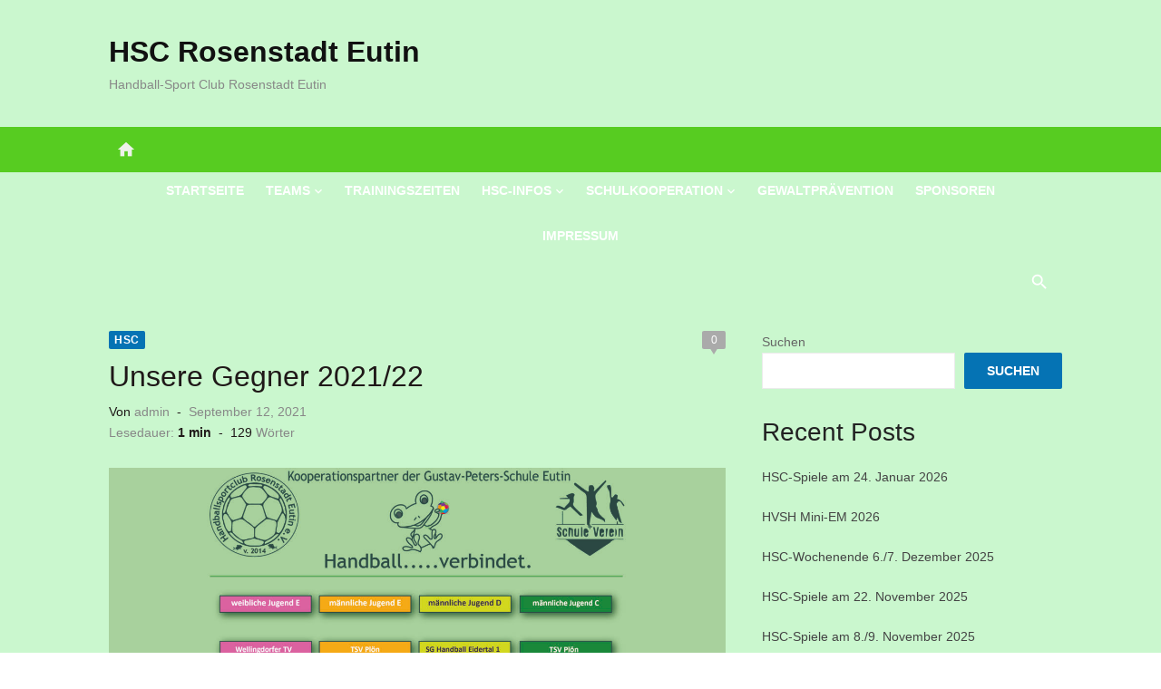

--- FILE ---
content_type: text/html; charset=UTF-8
request_url: https://handball-eutin.de/1/unsere-gegner-2021-22/
body_size: 69002
content:
<!DOCTYPE html>
<html lang="de">
<head>
	<meta charset="UTF-8">
	<meta name="viewport" content="width=device-width, initial-scale=1">
	<link rel="profile" href="http://gmpg.org/xfn/11">
		<link rel="pingback" href="https://handball-eutin.de/xmlrpc.php">
		<title>Unsere Gegner 2021/22 &#8211; HSC Rosenstadt Eutin</title>
<meta name='robots' content='max-image-preview:large' />
<link rel='dns-prefetch' href='//stats.wp.com' />
<link rel="alternate" type="application/rss+xml" title="HSC Rosenstadt Eutin &raquo; Feed" href="https://handball-eutin.de/feed/" />
<link rel="alternate" type="application/rss+xml" title="HSC Rosenstadt Eutin &raquo; Kommentar-Feed" href="https://handball-eutin.de/comments/feed/" />
<link rel="alternate" type="application/rss+xml" title="HSC Rosenstadt Eutin &raquo; Kommentar-Feed zu Unsere Gegner 2021/22" href="https://handball-eutin.de/1/unsere-gegner-2021-22/feed/" />
<link rel="alternate" title="oEmbed (JSON)" type="application/json+oembed" href="https://handball-eutin.de/wp-json/oembed/1.0/embed?url=https%3A%2F%2Fhandball-eutin.de%2F1%2Funsere-gegner-2021-22%2F" />
<link rel="alternate" title="oEmbed (XML)" type="text/xml+oembed" href="https://handball-eutin.de/wp-json/oembed/1.0/embed?url=https%3A%2F%2Fhandball-eutin.de%2F1%2Funsere-gegner-2021-22%2F&#038;format=xml" />
<style id='wp-img-auto-sizes-contain-inline-css' type='text/css'>
img:is([sizes=auto i],[sizes^="auto," i]){contain-intrinsic-size:3000px 1500px}
/*# sourceURL=wp-img-auto-sizes-contain-inline-css */
</style>
<style id='wp-emoji-styles-inline-css' type='text/css'>

	img.wp-smiley, img.emoji {
		display: inline !important;
		border: none !important;
		box-shadow: none !important;
		height: 1em !important;
		width: 1em !important;
		margin: 0 0.07em !important;
		vertical-align: -0.1em !important;
		background: none !important;
		padding: 0 !important;
	}
/*# sourceURL=wp-emoji-styles-inline-css */
</style>
<style id='wp-block-library-inline-css' type='text/css'>
:root{--wp-block-synced-color:#7a00df;--wp-block-synced-color--rgb:122,0,223;--wp-bound-block-color:var(--wp-block-synced-color);--wp-editor-canvas-background:#ddd;--wp-admin-theme-color:#007cba;--wp-admin-theme-color--rgb:0,124,186;--wp-admin-theme-color-darker-10:#006ba1;--wp-admin-theme-color-darker-10--rgb:0,107,160.5;--wp-admin-theme-color-darker-20:#005a87;--wp-admin-theme-color-darker-20--rgb:0,90,135;--wp-admin-border-width-focus:2px}@media (min-resolution:192dpi){:root{--wp-admin-border-width-focus:1.5px}}.wp-element-button{cursor:pointer}:root .has-very-light-gray-background-color{background-color:#eee}:root .has-very-dark-gray-background-color{background-color:#313131}:root .has-very-light-gray-color{color:#eee}:root .has-very-dark-gray-color{color:#313131}:root .has-vivid-green-cyan-to-vivid-cyan-blue-gradient-background{background:linear-gradient(135deg,#00d084,#0693e3)}:root .has-purple-crush-gradient-background{background:linear-gradient(135deg,#34e2e4,#4721fb 50%,#ab1dfe)}:root .has-hazy-dawn-gradient-background{background:linear-gradient(135deg,#faaca8,#dad0ec)}:root .has-subdued-olive-gradient-background{background:linear-gradient(135deg,#fafae1,#67a671)}:root .has-atomic-cream-gradient-background{background:linear-gradient(135deg,#fdd79a,#004a59)}:root .has-nightshade-gradient-background{background:linear-gradient(135deg,#330968,#31cdcf)}:root .has-midnight-gradient-background{background:linear-gradient(135deg,#020381,#2874fc)}:root{--wp--preset--font-size--normal:16px;--wp--preset--font-size--huge:42px}.has-regular-font-size{font-size:1em}.has-larger-font-size{font-size:2.625em}.has-normal-font-size{font-size:var(--wp--preset--font-size--normal)}.has-huge-font-size{font-size:var(--wp--preset--font-size--huge)}.has-text-align-center{text-align:center}.has-text-align-left{text-align:left}.has-text-align-right{text-align:right}.has-fit-text{white-space:nowrap!important}#end-resizable-editor-section{display:none}.aligncenter{clear:both}.items-justified-left{justify-content:flex-start}.items-justified-center{justify-content:center}.items-justified-right{justify-content:flex-end}.items-justified-space-between{justify-content:space-between}.screen-reader-text{border:0;clip-path:inset(50%);height:1px;margin:-1px;overflow:hidden;padding:0;position:absolute;width:1px;word-wrap:normal!important}.screen-reader-text:focus{background-color:#ddd;clip-path:none;color:#444;display:block;font-size:1em;height:auto;left:5px;line-height:normal;padding:15px 23px 14px;text-decoration:none;top:5px;width:auto;z-index:100000}html :where(.has-border-color){border-style:solid}html :where([style*=border-top-color]){border-top-style:solid}html :where([style*=border-right-color]){border-right-style:solid}html :where([style*=border-bottom-color]){border-bottom-style:solid}html :where([style*=border-left-color]){border-left-style:solid}html :where([style*=border-width]){border-style:solid}html :where([style*=border-top-width]){border-top-style:solid}html :where([style*=border-right-width]){border-right-style:solid}html :where([style*=border-bottom-width]){border-bottom-style:solid}html :where([style*=border-left-width]){border-left-style:solid}html :where(img[class*=wp-image-]){height:auto;max-width:100%}:where(figure){margin:0 0 1em}html :where(.is-position-sticky){--wp-admin--admin-bar--position-offset:var(--wp-admin--admin-bar--height,0px)}@media screen and (max-width:600px){html :where(.is-position-sticky){--wp-admin--admin-bar--position-offset:0px}}

/*# sourceURL=wp-block-library-inline-css */
</style><style id='wp-block-archives-inline-css' type='text/css'>
.wp-block-archives{box-sizing:border-box}.wp-block-archives-dropdown label{display:block}
/*# sourceURL=https://handball-eutin.de/wp-includes/blocks/archives/style.min.css */
</style>
<style id='wp-block-categories-inline-css' type='text/css'>
.wp-block-categories{box-sizing:border-box}.wp-block-categories.alignleft{margin-right:2em}.wp-block-categories.alignright{margin-left:2em}.wp-block-categories.wp-block-categories-dropdown.aligncenter{text-align:center}.wp-block-categories .wp-block-categories__label{display:block;width:100%}
/*# sourceURL=https://handball-eutin.de/wp-includes/blocks/categories/style.min.css */
</style>
<style id='wp-block-heading-inline-css' type='text/css'>
h1:where(.wp-block-heading).has-background,h2:where(.wp-block-heading).has-background,h3:where(.wp-block-heading).has-background,h4:where(.wp-block-heading).has-background,h5:where(.wp-block-heading).has-background,h6:where(.wp-block-heading).has-background{padding:1.25em 2.375em}h1.has-text-align-left[style*=writing-mode]:where([style*=vertical-lr]),h1.has-text-align-right[style*=writing-mode]:where([style*=vertical-rl]),h2.has-text-align-left[style*=writing-mode]:where([style*=vertical-lr]),h2.has-text-align-right[style*=writing-mode]:where([style*=vertical-rl]),h3.has-text-align-left[style*=writing-mode]:where([style*=vertical-lr]),h3.has-text-align-right[style*=writing-mode]:where([style*=vertical-rl]),h4.has-text-align-left[style*=writing-mode]:where([style*=vertical-lr]),h4.has-text-align-right[style*=writing-mode]:where([style*=vertical-rl]),h5.has-text-align-left[style*=writing-mode]:where([style*=vertical-lr]),h5.has-text-align-right[style*=writing-mode]:where([style*=vertical-rl]),h6.has-text-align-left[style*=writing-mode]:where([style*=vertical-lr]),h6.has-text-align-right[style*=writing-mode]:where([style*=vertical-rl]){rotate:180deg}
/*# sourceURL=https://handball-eutin.de/wp-includes/blocks/heading/style.min.css */
</style>
<style id='wp-block-latest-comments-inline-css' type='text/css'>
ol.wp-block-latest-comments{box-sizing:border-box;margin-left:0}:where(.wp-block-latest-comments:not([style*=line-height] .wp-block-latest-comments__comment)){line-height:1.1}:where(.wp-block-latest-comments:not([style*=line-height] .wp-block-latest-comments__comment-excerpt p)){line-height:1.8}.has-dates :where(.wp-block-latest-comments:not([style*=line-height])),.has-excerpts :where(.wp-block-latest-comments:not([style*=line-height])){line-height:1.5}.wp-block-latest-comments .wp-block-latest-comments{padding-left:0}.wp-block-latest-comments__comment{list-style:none;margin-bottom:1em}.has-avatars .wp-block-latest-comments__comment{list-style:none;min-height:2.25em}.has-avatars .wp-block-latest-comments__comment .wp-block-latest-comments__comment-excerpt,.has-avatars .wp-block-latest-comments__comment .wp-block-latest-comments__comment-meta{margin-left:3.25em}.wp-block-latest-comments__comment-excerpt p{font-size:.875em;margin:.36em 0 1.4em}.wp-block-latest-comments__comment-date{display:block;font-size:.75em}.wp-block-latest-comments .avatar,.wp-block-latest-comments__comment-avatar{border-radius:1.5em;display:block;float:left;height:2.5em;margin-right:.75em;width:2.5em}.wp-block-latest-comments[class*=-font-size] a,.wp-block-latest-comments[style*=font-size] a{font-size:inherit}
/*# sourceURL=https://handball-eutin.de/wp-includes/blocks/latest-comments/style.min.css */
</style>
<style id='wp-block-latest-posts-inline-css' type='text/css'>
.wp-block-latest-posts{box-sizing:border-box}.wp-block-latest-posts.alignleft{margin-right:2em}.wp-block-latest-posts.alignright{margin-left:2em}.wp-block-latest-posts.wp-block-latest-posts__list{list-style:none}.wp-block-latest-posts.wp-block-latest-posts__list li{clear:both;overflow-wrap:break-word}.wp-block-latest-posts.is-grid{display:flex;flex-wrap:wrap}.wp-block-latest-posts.is-grid li{margin:0 1.25em 1.25em 0;width:100%}@media (min-width:600px){.wp-block-latest-posts.columns-2 li{width:calc(50% - .625em)}.wp-block-latest-posts.columns-2 li:nth-child(2n){margin-right:0}.wp-block-latest-posts.columns-3 li{width:calc(33.33333% - .83333em)}.wp-block-latest-posts.columns-3 li:nth-child(3n){margin-right:0}.wp-block-latest-posts.columns-4 li{width:calc(25% - .9375em)}.wp-block-latest-posts.columns-4 li:nth-child(4n){margin-right:0}.wp-block-latest-posts.columns-5 li{width:calc(20% - 1em)}.wp-block-latest-posts.columns-5 li:nth-child(5n){margin-right:0}.wp-block-latest-posts.columns-6 li{width:calc(16.66667% - 1.04167em)}.wp-block-latest-posts.columns-6 li:nth-child(6n){margin-right:0}}:root :where(.wp-block-latest-posts.is-grid){padding:0}:root :where(.wp-block-latest-posts.wp-block-latest-posts__list){padding-left:0}.wp-block-latest-posts__post-author,.wp-block-latest-posts__post-date{display:block;font-size:.8125em}.wp-block-latest-posts__post-excerpt,.wp-block-latest-posts__post-full-content{margin-bottom:1em;margin-top:.5em}.wp-block-latest-posts__featured-image a{display:inline-block}.wp-block-latest-posts__featured-image img{height:auto;max-width:100%;width:auto}.wp-block-latest-posts__featured-image.alignleft{float:left;margin-right:1em}.wp-block-latest-posts__featured-image.alignright{float:right;margin-left:1em}.wp-block-latest-posts__featured-image.aligncenter{margin-bottom:1em;text-align:center}
/*# sourceURL=https://handball-eutin.de/wp-includes/blocks/latest-posts/style.min.css */
</style>
<style id='wp-block-search-inline-css' type='text/css'>
.wp-block-search__button{margin-left:10px;word-break:normal}.wp-block-search__button.has-icon{line-height:0}.wp-block-search__button svg{height:1.25em;min-height:24px;min-width:24px;width:1.25em;fill:currentColor;vertical-align:text-bottom}:where(.wp-block-search__button){border:1px solid #ccc;padding:6px 10px}.wp-block-search__inside-wrapper{display:flex;flex:auto;flex-wrap:nowrap;max-width:100%}.wp-block-search__label{width:100%}.wp-block-search.wp-block-search__button-only .wp-block-search__button{box-sizing:border-box;display:flex;flex-shrink:0;justify-content:center;margin-left:0;max-width:100%}.wp-block-search.wp-block-search__button-only .wp-block-search__inside-wrapper{min-width:0!important;transition-property:width}.wp-block-search.wp-block-search__button-only .wp-block-search__input{flex-basis:100%;transition-duration:.3s}.wp-block-search.wp-block-search__button-only.wp-block-search__searchfield-hidden,.wp-block-search.wp-block-search__button-only.wp-block-search__searchfield-hidden .wp-block-search__inside-wrapper{overflow:hidden}.wp-block-search.wp-block-search__button-only.wp-block-search__searchfield-hidden .wp-block-search__input{border-left-width:0!important;border-right-width:0!important;flex-basis:0;flex-grow:0;margin:0;min-width:0!important;padding-left:0!important;padding-right:0!important;width:0!important}:where(.wp-block-search__input){appearance:none;border:1px solid #949494;flex-grow:1;font-family:inherit;font-size:inherit;font-style:inherit;font-weight:inherit;letter-spacing:inherit;line-height:inherit;margin-left:0;margin-right:0;min-width:3rem;padding:8px;text-decoration:unset!important;text-transform:inherit}:where(.wp-block-search__button-inside .wp-block-search__inside-wrapper){background-color:#fff;border:1px solid #949494;box-sizing:border-box;padding:4px}:where(.wp-block-search__button-inside .wp-block-search__inside-wrapper) .wp-block-search__input{border:none;border-radius:0;padding:0 4px}:where(.wp-block-search__button-inside .wp-block-search__inside-wrapper) .wp-block-search__input:focus{outline:none}:where(.wp-block-search__button-inside .wp-block-search__inside-wrapper) :where(.wp-block-search__button){padding:4px 8px}.wp-block-search.aligncenter .wp-block-search__inside-wrapper{margin:auto}.wp-block[data-align=right] .wp-block-search.wp-block-search__button-only .wp-block-search__inside-wrapper{float:right}
/*# sourceURL=https://handball-eutin.de/wp-includes/blocks/search/style.min.css */
</style>
<style id='wp-block-group-inline-css' type='text/css'>
.wp-block-group{box-sizing:border-box}:where(.wp-block-group.wp-block-group-is-layout-constrained){position:relative}
/*# sourceURL=https://handball-eutin.de/wp-includes/blocks/group/style.min.css */
</style>
<style id='wp-block-paragraph-inline-css' type='text/css'>
.is-small-text{font-size:.875em}.is-regular-text{font-size:1em}.is-large-text{font-size:2.25em}.is-larger-text{font-size:3em}.has-drop-cap:not(:focus):first-letter{float:left;font-size:8.4em;font-style:normal;font-weight:100;line-height:.68;margin:.05em .1em 0 0;text-transform:uppercase}body.rtl .has-drop-cap:not(:focus):first-letter{float:none;margin-left:.1em}p.has-drop-cap.has-background{overflow:hidden}:root :where(p.has-background){padding:1.25em 2.375em}:where(p.has-text-color:not(.has-link-color)) a{color:inherit}p.has-text-align-left[style*="writing-mode:vertical-lr"],p.has-text-align-right[style*="writing-mode:vertical-rl"]{rotate:180deg}
/*# sourceURL=https://handball-eutin.de/wp-includes/blocks/paragraph/style.min.css */
</style>
<style id='wp-block-table-inline-css' type='text/css'>
.wp-block-table{overflow-x:auto}.wp-block-table table{border-collapse:collapse;width:100%}.wp-block-table thead{border-bottom:3px solid}.wp-block-table tfoot{border-top:3px solid}.wp-block-table td,.wp-block-table th{border:1px solid;padding:.5em}.wp-block-table .has-fixed-layout{table-layout:fixed;width:100%}.wp-block-table .has-fixed-layout td,.wp-block-table .has-fixed-layout th{word-break:break-word}.wp-block-table.aligncenter,.wp-block-table.alignleft,.wp-block-table.alignright{display:table;width:auto}.wp-block-table.aligncenter td,.wp-block-table.aligncenter th,.wp-block-table.alignleft td,.wp-block-table.alignleft th,.wp-block-table.alignright td,.wp-block-table.alignright th{word-break:break-word}.wp-block-table .has-subtle-light-gray-background-color{background-color:#f3f4f5}.wp-block-table .has-subtle-pale-green-background-color{background-color:#e9fbe5}.wp-block-table .has-subtle-pale-blue-background-color{background-color:#e7f5fe}.wp-block-table .has-subtle-pale-pink-background-color{background-color:#fcf0ef}.wp-block-table.is-style-stripes{background-color:initial;border-collapse:inherit;border-spacing:0}.wp-block-table.is-style-stripes tbody tr:nth-child(odd){background-color:#f0f0f0}.wp-block-table.is-style-stripes.has-subtle-light-gray-background-color tbody tr:nth-child(odd){background-color:#f3f4f5}.wp-block-table.is-style-stripes.has-subtle-pale-green-background-color tbody tr:nth-child(odd){background-color:#e9fbe5}.wp-block-table.is-style-stripes.has-subtle-pale-blue-background-color tbody tr:nth-child(odd){background-color:#e7f5fe}.wp-block-table.is-style-stripes.has-subtle-pale-pink-background-color tbody tr:nth-child(odd){background-color:#fcf0ef}.wp-block-table.is-style-stripes td,.wp-block-table.is-style-stripes th{border-color:#0000}.wp-block-table.is-style-stripes{border-bottom:1px solid #f0f0f0}.wp-block-table .has-border-color td,.wp-block-table .has-border-color th,.wp-block-table .has-border-color tr,.wp-block-table .has-border-color>*{border-color:inherit}.wp-block-table table[style*=border-top-color] tr:first-child,.wp-block-table table[style*=border-top-color] tr:first-child td,.wp-block-table table[style*=border-top-color] tr:first-child th,.wp-block-table table[style*=border-top-color]>*,.wp-block-table table[style*=border-top-color]>* td,.wp-block-table table[style*=border-top-color]>* th{border-top-color:inherit}.wp-block-table table[style*=border-top-color] tr:not(:first-child){border-top-color:initial}.wp-block-table table[style*=border-right-color] td:last-child,.wp-block-table table[style*=border-right-color] th,.wp-block-table table[style*=border-right-color] tr,.wp-block-table table[style*=border-right-color]>*{border-right-color:inherit}.wp-block-table table[style*=border-bottom-color] tr:last-child,.wp-block-table table[style*=border-bottom-color] tr:last-child td,.wp-block-table table[style*=border-bottom-color] tr:last-child th,.wp-block-table table[style*=border-bottom-color]>*,.wp-block-table table[style*=border-bottom-color]>* td,.wp-block-table table[style*=border-bottom-color]>* th{border-bottom-color:inherit}.wp-block-table table[style*=border-bottom-color] tr:not(:last-child){border-bottom-color:initial}.wp-block-table table[style*=border-left-color] td:first-child,.wp-block-table table[style*=border-left-color] th,.wp-block-table table[style*=border-left-color] tr,.wp-block-table table[style*=border-left-color]>*{border-left-color:inherit}.wp-block-table table[style*=border-style] td,.wp-block-table table[style*=border-style] th,.wp-block-table table[style*=border-style] tr,.wp-block-table table[style*=border-style]>*{border-style:inherit}.wp-block-table table[style*=border-width] td,.wp-block-table table[style*=border-width] th,.wp-block-table table[style*=border-width] tr,.wp-block-table table[style*=border-width]>*{border-style:inherit;border-width:inherit}
/*# sourceURL=https://handball-eutin.de/wp-includes/blocks/table/style.min.css */
</style>
<style id='global-styles-inline-css' type='text/css'>
:root{--wp--preset--aspect-ratio--square: 1;--wp--preset--aspect-ratio--4-3: 4/3;--wp--preset--aspect-ratio--3-4: 3/4;--wp--preset--aspect-ratio--3-2: 3/2;--wp--preset--aspect-ratio--2-3: 2/3;--wp--preset--aspect-ratio--16-9: 16/9;--wp--preset--aspect-ratio--9-16: 9/16;--wp--preset--color--black: #000000;--wp--preset--color--cyan-bluish-gray: #abb8c3;--wp--preset--color--white: #ffffff;--wp--preset--color--pale-pink: #f78da7;--wp--preset--color--vivid-red: #cf2e2e;--wp--preset--color--luminous-vivid-orange: #ff6900;--wp--preset--color--luminous-vivid-amber: #fcb900;--wp--preset--color--light-green-cyan: #7bdcb5;--wp--preset--color--vivid-green-cyan: #00d084;--wp--preset--color--pale-cyan-blue: #8ed1fc;--wp--preset--color--vivid-cyan-blue: #0693e3;--wp--preset--color--vivid-purple: #9b51e0;--wp--preset--color--dark-gray: #222222;--wp--preset--color--medium-gray: #444444;--wp--preset--color--light-gray: #888888;--wp--preset--color--accent: #0573b4;--wp--preset--gradient--vivid-cyan-blue-to-vivid-purple: linear-gradient(135deg,rgb(6,147,227) 0%,rgb(155,81,224) 100%);--wp--preset--gradient--light-green-cyan-to-vivid-green-cyan: linear-gradient(135deg,rgb(122,220,180) 0%,rgb(0,208,130) 100%);--wp--preset--gradient--luminous-vivid-amber-to-luminous-vivid-orange: linear-gradient(135deg,rgb(252,185,0) 0%,rgb(255,105,0) 100%);--wp--preset--gradient--luminous-vivid-orange-to-vivid-red: linear-gradient(135deg,rgb(255,105,0) 0%,rgb(207,46,46) 100%);--wp--preset--gradient--very-light-gray-to-cyan-bluish-gray: linear-gradient(135deg,rgb(238,238,238) 0%,rgb(169,184,195) 100%);--wp--preset--gradient--cool-to-warm-spectrum: linear-gradient(135deg,rgb(74,234,220) 0%,rgb(151,120,209) 20%,rgb(207,42,186) 40%,rgb(238,44,130) 60%,rgb(251,105,98) 80%,rgb(254,248,76) 100%);--wp--preset--gradient--blush-light-purple: linear-gradient(135deg,rgb(255,206,236) 0%,rgb(152,150,240) 100%);--wp--preset--gradient--blush-bordeaux: linear-gradient(135deg,rgb(254,205,165) 0%,rgb(254,45,45) 50%,rgb(107,0,62) 100%);--wp--preset--gradient--luminous-dusk: linear-gradient(135deg,rgb(255,203,112) 0%,rgb(199,81,192) 50%,rgb(65,88,208) 100%);--wp--preset--gradient--pale-ocean: linear-gradient(135deg,rgb(255,245,203) 0%,rgb(182,227,212) 50%,rgb(51,167,181) 100%);--wp--preset--gradient--electric-grass: linear-gradient(135deg,rgb(202,248,128) 0%,rgb(113,206,126) 100%);--wp--preset--gradient--midnight: linear-gradient(135deg,rgb(2,3,129) 0%,rgb(40,116,252) 100%);--wp--preset--font-size--small: 14px;--wp--preset--font-size--medium: 18px;--wp--preset--font-size--large: 20px;--wp--preset--font-size--x-large: 32px;--wp--preset--font-size--normal: 16px;--wp--preset--font-size--larger: 24px;--wp--preset--font-size--huge: 48px;--wp--preset--spacing--20: 0.44rem;--wp--preset--spacing--30: 0.67rem;--wp--preset--spacing--40: 1rem;--wp--preset--spacing--50: 1.5rem;--wp--preset--spacing--60: 2.25rem;--wp--preset--spacing--70: 3.38rem;--wp--preset--spacing--80: 5.06rem;--wp--preset--shadow--natural: 6px 6px 9px rgba(0, 0, 0, 0.2);--wp--preset--shadow--deep: 12px 12px 50px rgba(0, 0, 0, 0.4);--wp--preset--shadow--sharp: 6px 6px 0px rgba(0, 0, 0, 0.2);--wp--preset--shadow--outlined: 6px 6px 0px -3px rgb(255, 255, 255), 6px 6px rgb(0, 0, 0);--wp--preset--shadow--crisp: 6px 6px 0px rgb(0, 0, 0);}:root { --wp--style--global--content-size: 760px;--wp--style--global--wide-size: 1140px; }:where(body) { margin: 0; }.wp-site-blocks > .alignleft { float: left; margin-right: 2em; }.wp-site-blocks > .alignright { float: right; margin-left: 2em; }.wp-site-blocks > .aligncenter { justify-content: center; margin-left: auto; margin-right: auto; }:where(.wp-site-blocks) > * { margin-block-start: 20px; margin-block-end: 0; }:where(.wp-site-blocks) > :first-child { margin-block-start: 0; }:where(.wp-site-blocks) > :last-child { margin-block-end: 0; }:root { --wp--style--block-gap: 20px; }:root :where(.is-layout-flow) > :first-child{margin-block-start: 0;}:root :where(.is-layout-flow) > :last-child{margin-block-end: 0;}:root :where(.is-layout-flow) > *{margin-block-start: 20px;margin-block-end: 0;}:root :where(.is-layout-constrained) > :first-child{margin-block-start: 0;}:root :where(.is-layout-constrained) > :last-child{margin-block-end: 0;}:root :where(.is-layout-constrained) > *{margin-block-start: 20px;margin-block-end: 0;}:root :where(.is-layout-flex){gap: 20px;}:root :where(.is-layout-grid){gap: 20px;}.is-layout-flow > .alignleft{float: left;margin-inline-start: 0;margin-inline-end: 2em;}.is-layout-flow > .alignright{float: right;margin-inline-start: 2em;margin-inline-end: 0;}.is-layout-flow > .aligncenter{margin-left: auto !important;margin-right: auto !important;}.is-layout-constrained > .alignleft{float: left;margin-inline-start: 0;margin-inline-end: 2em;}.is-layout-constrained > .alignright{float: right;margin-inline-start: 2em;margin-inline-end: 0;}.is-layout-constrained > .aligncenter{margin-left: auto !important;margin-right: auto !important;}.is-layout-constrained > :where(:not(.alignleft):not(.alignright):not(.alignfull)){max-width: var(--wp--style--global--content-size);margin-left: auto !important;margin-right: auto !important;}.is-layout-constrained > .alignwide{max-width: var(--wp--style--global--wide-size);}body .is-layout-flex{display: flex;}.is-layout-flex{flex-wrap: wrap;align-items: center;}.is-layout-flex > :is(*, div){margin: 0;}body .is-layout-grid{display: grid;}.is-layout-grid > :is(*, div){margin: 0;}body{color: #444;font-family: Rubik, -apple-system, BlinkMacSystemFont, Segoe UI, Roboto, Oxygen-Sans, Ubuntu, Cantarell, Helvetica Neue, sans-serif;font-size: 16px;line-height: 1.75;padding-top: 0px;padding-right: 0px;padding-bottom: 0px;padding-left: 0px;}a:where(:not(.wp-element-button)){text-decoration: underline;}h1, h2, h3, h4, h5, h6{color: #222;font-family: Work Sans, -apple-system, BlinkMacSystemFont, Segoe UI, Roboto, Oxygen-Sans, Ubuntu, Cantarell, Helvetica Neue, sans-serif;}:root :where(.wp-element-button, .wp-block-button__link){background-color: #222;border-radius: 2px;border-width: 0;color: #fff;font-family: inherit;font-size: inherit;font-style: inherit;font-weight: inherit;letter-spacing: inherit;line-height: inherit;padding-top: 6px;padding-right: 20px;padding-bottom: 6px;padding-left: 20px;text-decoration: none;text-transform: inherit;}.has-black-color{color: var(--wp--preset--color--black) !important;}.has-cyan-bluish-gray-color{color: var(--wp--preset--color--cyan-bluish-gray) !important;}.has-white-color{color: var(--wp--preset--color--white) !important;}.has-pale-pink-color{color: var(--wp--preset--color--pale-pink) !important;}.has-vivid-red-color{color: var(--wp--preset--color--vivid-red) !important;}.has-luminous-vivid-orange-color{color: var(--wp--preset--color--luminous-vivid-orange) !important;}.has-luminous-vivid-amber-color{color: var(--wp--preset--color--luminous-vivid-amber) !important;}.has-light-green-cyan-color{color: var(--wp--preset--color--light-green-cyan) !important;}.has-vivid-green-cyan-color{color: var(--wp--preset--color--vivid-green-cyan) !important;}.has-pale-cyan-blue-color{color: var(--wp--preset--color--pale-cyan-blue) !important;}.has-vivid-cyan-blue-color{color: var(--wp--preset--color--vivid-cyan-blue) !important;}.has-vivid-purple-color{color: var(--wp--preset--color--vivid-purple) !important;}.has-dark-gray-color{color: var(--wp--preset--color--dark-gray) !important;}.has-medium-gray-color{color: var(--wp--preset--color--medium-gray) !important;}.has-light-gray-color{color: var(--wp--preset--color--light-gray) !important;}.has-accent-color{color: var(--wp--preset--color--accent) !important;}.has-black-background-color{background-color: var(--wp--preset--color--black) !important;}.has-cyan-bluish-gray-background-color{background-color: var(--wp--preset--color--cyan-bluish-gray) !important;}.has-white-background-color{background-color: var(--wp--preset--color--white) !important;}.has-pale-pink-background-color{background-color: var(--wp--preset--color--pale-pink) !important;}.has-vivid-red-background-color{background-color: var(--wp--preset--color--vivid-red) !important;}.has-luminous-vivid-orange-background-color{background-color: var(--wp--preset--color--luminous-vivid-orange) !important;}.has-luminous-vivid-amber-background-color{background-color: var(--wp--preset--color--luminous-vivid-amber) !important;}.has-light-green-cyan-background-color{background-color: var(--wp--preset--color--light-green-cyan) !important;}.has-vivid-green-cyan-background-color{background-color: var(--wp--preset--color--vivid-green-cyan) !important;}.has-pale-cyan-blue-background-color{background-color: var(--wp--preset--color--pale-cyan-blue) !important;}.has-vivid-cyan-blue-background-color{background-color: var(--wp--preset--color--vivid-cyan-blue) !important;}.has-vivid-purple-background-color{background-color: var(--wp--preset--color--vivid-purple) !important;}.has-dark-gray-background-color{background-color: var(--wp--preset--color--dark-gray) !important;}.has-medium-gray-background-color{background-color: var(--wp--preset--color--medium-gray) !important;}.has-light-gray-background-color{background-color: var(--wp--preset--color--light-gray) !important;}.has-accent-background-color{background-color: var(--wp--preset--color--accent) !important;}.has-black-border-color{border-color: var(--wp--preset--color--black) !important;}.has-cyan-bluish-gray-border-color{border-color: var(--wp--preset--color--cyan-bluish-gray) !important;}.has-white-border-color{border-color: var(--wp--preset--color--white) !important;}.has-pale-pink-border-color{border-color: var(--wp--preset--color--pale-pink) !important;}.has-vivid-red-border-color{border-color: var(--wp--preset--color--vivid-red) !important;}.has-luminous-vivid-orange-border-color{border-color: var(--wp--preset--color--luminous-vivid-orange) !important;}.has-luminous-vivid-amber-border-color{border-color: var(--wp--preset--color--luminous-vivid-amber) !important;}.has-light-green-cyan-border-color{border-color: var(--wp--preset--color--light-green-cyan) !important;}.has-vivid-green-cyan-border-color{border-color: var(--wp--preset--color--vivid-green-cyan) !important;}.has-pale-cyan-blue-border-color{border-color: var(--wp--preset--color--pale-cyan-blue) !important;}.has-vivid-cyan-blue-border-color{border-color: var(--wp--preset--color--vivid-cyan-blue) !important;}.has-vivid-purple-border-color{border-color: var(--wp--preset--color--vivid-purple) !important;}.has-dark-gray-border-color{border-color: var(--wp--preset--color--dark-gray) !important;}.has-medium-gray-border-color{border-color: var(--wp--preset--color--medium-gray) !important;}.has-light-gray-border-color{border-color: var(--wp--preset--color--light-gray) !important;}.has-accent-border-color{border-color: var(--wp--preset--color--accent) !important;}.has-vivid-cyan-blue-to-vivid-purple-gradient-background{background: var(--wp--preset--gradient--vivid-cyan-blue-to-vivid-purple) !important;}.has-light-green-cyan-to-vivid-green-cyan-gradient-background{background: var(--wp--preset--gradient--light-green-cyan-to-vivid-green-cyan) !important;}.has-luminous-vivid-amber-to-luminous-vivid-orange-gradient-background{background: var(--wp--preset--gradient--luminous-vivid-amber-to-luminous-vivid-orange) !important;}.has-luminous-vivid-orange-to-vivid-red-gradient-background{background: var(--wp--preset--gradient--luminous-vivid-orange-to-vivid-red) !important;}.has-very-light-gray-to-cyan-bluish-gray-gradient-background{background: var(--wp--preset--gradient--very-light-gray-to-cyan-bluish-gray) !important;}.has-cool-to-warm-spectrum-gradient-background{background: var(--wp--preset--gradient--cool-to-warm-spectrum) !important;}.has-blush-light-purple-gradient-background{background: var(--wp--preset--gradient--blush-light-purple) !important;}.has-blush-bordeaux-gradient-background{background: var(--wp--preset--gradient--blush-bordeaux) !important;}.has-luminous-dusk-gradient-background{background: var(--wp--preset--gradient--luminous-dusk) !important;}.has-pale-ocean-gradient-background{background: var(--wp--preset--gradient--pale-ocean) !important;}.has-electric-grass-gradient-background{background: var(--wp--preset--gradient--electric-grass) !important;}.has-midnight-gradient-background{background: var(--wp--preset--gradient--midnight) !important;}.has-small-font-size{font-size: var(--wp--preset--font-size--small) !important;}.has-medium-font-size{font-size: var(--wp--preset--font-size--medium) !important;}.has-large-font-size{font-size: var(--wp--preset--font-size--large) !important;}.has-x-large-font-size{font-size: var(--wp--preset--font-size--x-large) !important;}.has-normal-font-size{font-size: var(--wp--preset--font-size--normal) !important;}.has-larger-font-size{font-size: var(--wp--preset--font-size--larger) !important;}.has-huge-font-size{font-size: var(--wp--preset--font-size--huge) !important;}
/*# sourceURL=global-styles-inline-css */
</style>

<link rel='stylesheet' id='mptt-style-css' href='https://handball-eutin.de/wp-content/plugins/mp-timetable/media/css/style.css?ver=2.4.16' type='text/css' media='all' />
<link rel='stylesheet' id='short-news-style-css' href='https://handball-eutin.de/wp-content/themes/short-news/style.css?ver=1.1.7' type='text/css' media='all' />
<link rel='stylesheet' id='short-news-social-icons-css' href='https://handball-eutin.de/wp-content/themes/short-news/assets/css/social-icons.css?ver=1.0.0' type='text/css' media='all' />
<script type="text/javascript" src="https://handball-eutin.de/wp-content/plugins/strato-assistant/js/cookies.js?ver=6.9" id="strato-assistant-wp-cookies-js"></script>
<script type="text/javascript" src="https://handball-eutin.de/wp-includes/js/jquery/jquery.min.js?ver=3.7.1" id="jquery-core-js"></script>
<script type="text/javascript" src="https://handball-eutin.de/wp-includes/js/jquery/jquery-migrate.min.js?ver=3.4.1" id="jquery-migrate-js"></script>
<link rel="https://api.w.org/" href="https://handball-eutin.de/wp-json/" /><link rel="alternate" title="JSON" type="application/json" href="https://handball-eutin.de/wp-json/wp/v2/posts/3212" /><link rel="EditURI" type="application/rsd+xml" title="RSD" href="https://handball-eutin.de/xmlrpc.php?rsd" />
<meta name="generator" content="WordPress 6.9" />
<link rel="canonical" href="https://handball-eutin.de/1/unsere-gegner-2021-22/" />
<link rel='shortlink' href='https://handball-eutin.de/?p=3212' />
<noscript><style type="text/css">.mptt-shortcode-wrapper .mptt-shortcode-table:first-of-type{display:table!important}.mptt-shortcode-wrapper .mptt-shortcode-table .mptt-event-container:hover{height:auto!important;min-height:100%!important}body.mprm_ie_browser .mptt-shortcode-wrapper .mptt-event-container{height:auto!important}@media (max-width:767px){.mptt-shortcode-wrapper .mptt-shortcode-table:first-of-type{display:none!important}}</style></noscript>	<style>img#wpstats{display:none}</style>
				<style type="text/css" id="wp-custom-css">
			.main-navigation {
  background-color:;
  color: #524c4c;
}

.header-menu-sidebar-inner {
  background-color: #524c4c;
}

.mobile-navigation {
  background-color: #57cc21;
  color: #57cc21;
}

.mobile-navbar {
  background-color: #57cc21;
  color: #57cc21;
}

.header-bottom.menu-left {
  background-color: #57cc21;
}

.main-navigation a {
  background-color: 57cc21c;
}


#menu-item-109.menu-item.menu-item-type-post_type.menu-item-object-page.menu-item-109 {
  background-color: #57cc21;
}

.home-icon .material-icons {
  color: #edf2ea;
}

#page.site {
  color: #d3f0d3;
  background-color: #caf7ce;
}

.container {
  color: #000000;
}

a:hover {
  text-decoration: none;
  color: #1d611d;
}

span {
  color: #1f1818;
}

.breaking-news strong {
  color: #3b3535;
  font-style: normal;
}

.header-top .date .material-icons {
  color: #262424;
}

.page-title {
  color: #86c77e;
}

.entry-content > p:last-child {
  color: #000000;
}		</style>
		</head>
<body class="wp-singular post-template-default single single-post postid-3212 single-format-standard wp-embed-responsive wp-theme-short-news group-blog header-style-1 site-fullwidth content-sidebar" >

<a class="skip-link screen-reader-text" href="#content">Zum Inhalt springen</a>
<div id="page" class="site">

	<header id="masthead" class="site-header" role="banner">
			
			
	<div class="header-middle header-title-left ">
		<div class="container flex-container">
			<div class="site-branding">
				<p class="site-title"><a href="https://handball-eutin.de/" rel="home">HSC Rosenstadt Eutin</a></p><p class="site-description">Handball-Sport Club Rosenstadt Eutin</p>			</div>
					</div>
	</div>
	
	<div class="header-bottom menu-left">
		<div class="container">
			<div class="row">
				<div class="col-12">
				<div class="home-icon"><a href="https://handball-eutin.de/" rel="home"><i class="material-icons">home</i></a></div>
	<nav id="site-navigation" class="main-navigation" role="navigation" aria-label="Hauptmenü">
		<ul id="main-menu" class="main-menu"><li id="menu-item-3098" class="menu-item menu-item-type-custom menu-item-object-custom menu-item-home menu-item-3098"><a href="http://handball-eutin.de">Startseite</a></li>
<li id="menu-item-4079" class="menu-item menu-item-type-post_type menu-item-object-page menu-item-has-children menu-item-4079"><a href="https://handball-eutin.de/teams-2024-25/">Teams</a>
<ul class="sub-menu">
	<li id="menu-item-3167" class="menu-item menu-item-type-post_type menu-item-object-page menu-item-3167"><a href="https://handball-eutin.de/teams-2019-20/kaulquappen/">Kaulquappen</a></li>
	<li id="menu-item-4136" class="menu-item menu-item-type-post_type menu-item-object-page menu-item-4136"><a href="https://handball-eutin.de/maxis-2024-25/">Maxis und Minis</a></li>
	<li id="menu-item-4476" class="menu-item menu-item-type-post_type menu-item-object-page menu-item-4476"><a href="https://handball-eutin.de/maennliche-jugend-e-2025-26/">männliche Jugend E</a></li>
	<li id="menu-item-4474" class="menu-item menu-item-type-post_type menu-item-object-page menu-item-4474"><a href="https://handball-eutin.de/weibliche-jugend-e-2025-26/">weibliche Jugend E</a></li>
	<li id="menu-item-4477" class="menu-item menu-item-type-post_type menu-item-object-page menu-item-4477"><a href="https://handball-eutin.de/maennliche-jugend-d-2025-26/">männliche Jugend D1</a></li>
	<li id="menu-item-4480" class="menu-item menu-item-type-post_type menu-item-object-page menu-item-4480"><a href="https://handball-eutin.de/maennliche-jugend-d-2025-26/">männliche Jugend D2</a></li>
	<li id="menu-item-4475" class="menu-item menu-item-type-post_type menu-item-object-page menu-item-4475"><a href="https://handball-eutin.de/weibliche-jugend-d-2025-26/">weibliche Jugend D</a></li>
	<li id="menu-item-4478" class="menu-item menu-item-type-post_type menu-item-object-page menu-item-4478"><a href="https://handball-eutin.de/maennliche-jugend-c-2025-26/">männliche Jugend C</a></li>
	<li id="menu-item-4479" class="menu-item menu-item-type-post_type menu-item-object-page menu-item-4479"><a href="https://handball-eutin.de/maennliche-jugend-b-2025-26/">männliche Jugend B</a></li>
	<li id="menu-item-3166" class="menu-item menu-item-type-post_type menu-item-object-page menu-item-3166"><a href="https://handball-eutin.de/elterntraining/">Elterntraining</a></li>
</ul>
</li>
<li id="menu-item-3564" class="menu-item menu-item-type-post_type menu-item-object-page menu-item-3564"><a href="https://handball-eutin.de/trainingszeiten-2/">Trainingszeiten</a></li>
<li id="menu-item-3153" class="menu-item menu-item-type-post_type menu-item-object-page menu-item-has-children menu-item-3153"><a href="https://handball-eutin.de/hsc-infos/">HSC-Infos</a>
<ul class="sub-menu">
	<li id="menu-item-3164" class="menu-item menu-item-type-post_type menu-item-object-page menu-item-3164"><a href="https://handball-eutin.de/vereinskonzept/">Vereinskonzept</a></li>
	<li id="menu-item-3169" class="menu-item menu-item-type-post_type menu-item-object-page menu-item-3169"><a href="https://handball-eutin.de/hsc-vorstand/">HSC-Vorstand</a></li>
	<li id="menu-item-3235" class="menu-item menu-item-type-post_type menu-item-object-page menu-item-3235"><a href="https://handball-eutin.de/mitgliedschaft/">Mitgliedschaft</a></li>
	<li id="menu-item-3162" class="menu-item menu-item-type-post_type menu-item-object-page menu-item-3162"><a href="https://handball-eutin.de/hsc-infos/raak-rosenstadt/">Raak Rosenstadt</a></li>
	<li id="menu-item-3154" class="menu-item menu-item-type-post_type menu-item-object-page menu-item-3154"><a href="https://handball-eutin.de/hsc-infos/familiensport/">Familiensport</a></li>
</ul>
</li>
<li id="menu-item-3168" class="menu-item menu-item-type-post_type menu-item-object-page menu-item-has-children menu-item-3168"><a href="https://handball-eutin.de/grundschule/">Schulkooperation</a>
<ul class="sub-menu">
	<li id="menu-item-3418" class="menu-item menu-item-type-post_type menu-item-object-page menu-item-3418"><a href="https://handball-eutin.de/freestart/">Freestart</a></li>
	<li id="menu-item-3155" class="menu-item menu-item-type-post_type menu-item-object-page menu-item-3155"><a href="https://handball-eutin.de/grundschule/fratz-2/">FRATZ</a></li>
</ul>
</li>
<li id="menu-item-4298" class="menu-item menu-item-type-post_type menu-item-object-page menu-item-4298"><a href="https://handball-eutin.de/gewaltpraevention/">Gewaltprävention</a></li>
<li id="menu-item-3165" class="menu-item menu-item-type-post_type menu-item-object-page menu-item-3165"><a href="https://handball-eutin.de/sponsoren/">Sponsoren</a></li>
<li id="menu-item-3149" class="menu-item menu-item-type-post_type menu-item-object-page menu-item-3149"><a href="https://handball-eutin.de/eine-seite/">Impressum</a></li>
</ul>	</nav>
<div class="search-popup"><span id="search-popup-button" class="search-popup-button"><i class="search-icon"></i></span>
<form role="search" method="get" class="search-form clear" action="https://handball-eutin.de/">
	<label>
		<span class="screen-reader-text">Suchen nach:</span>
		<input type="search" id="s" class="search-field" placeholder="Suchen …" value="" name="s" />
	</label>
	<button type="submit" class="search-submit">
		<i class="material-icons md-20 md-middle">search</i>
		<span class="screen-reader-text">Suchen</span>
	</button>
</form>
</div>				</div>
			</div>
		</div>
	</div>
		</header><!-- .site-header -->

	<div id="mobile-header" class="mobile-header">
		<div class="mobile-navbar">
			<div class="container">
				<div id="menu-toggle" on="tap:AMP.setState({ampmenu: !ampmenu})" class="menu-toggle" title="Menü">
					<span class="button-toggle"></span>
				</div>
				<div class="search-popup"><span id="search-popup-button" class="search-popup-button"><i class="search-icon"></i></span>
<form role="search" method="get" class="search-form clear" action="https://handball-eutin.de/">
	<label>
		<span class="screen-reader-text">Suchen nach:</span>
		<input type="search" id="s" class="search-field" placeholder="Suchen …" value="" name="s" />
	</label>
	<button type="submit" class="search-submit">
		<i class="material-icons md-20 md-middle">search</i>
		<span class="screen-reader-text">Suchen</span>
	</button>
</form>
</div>			</div>
		</div>
		
<nav id="mobile-navigation" [class]="ampmenu ? 'main-navigation mobile-navigation active' : 'main-navigation mobile-navigation'" class="main-navigation mobile-navigation" aria-label="Mobile Menu">
	<div class="mobile-navigation-wrapper">
		<ul id="mobile-menu" class="mobile-menu"><li class="menu-item menu-item-type-custom menu-item-object-custom menu-item-home menu-item-3098"><a href="http://handball-eutin.de">Startseite</a></li>
<li class="menu-item menu-item-type-post_type menu-item-object-page menu-item-has-children menu-item-4079"><a href="https://handball-eutin.de/teams-2024-25/">Teams</a><button class="dropdown-toggle" aria-expanded="false"><span class="screen-reader-text">Show sub menu</span></button>
<ul class="sub-menu">
	<li class="menu-item menu-item-type-post_type menu-item-object-page menu-item-3167"><a href="https://handball-eutin.de/teams-2019-20/kaulquappen/">Kaulquappen</a></li>
	<li class="menu-item menu-item-type-post_type menu-item-object-page menu-item-4136"><a href="https://handball-eutin.de/maxis-2024-25/">Maxis und Minis</a></li>
	<li class="menu-item menu-item-type-post_type menu-item-object-page menu-item-4476"><a href="https://handball-eutin.de/maennliche-jugend-e-2025-26/">männliche Jugend E</a></li>
	<li class="menu-item menu-item-type-post_type menu-item-object-page menu-item-4474"><a href="https://handball-eutin.de/weibliche-jugend-e-2025-26/">weibliche Jugend E</a></li>
	<li class="menu-item menu-item-type-post_type menu-item-object-page menu-item-4477"><a href="https://handball-eutin.de/maennliche-jugend-d-2025-26/">männliche Jugend D1</a></li>
	<li class="menu-item menu-item-type-post_type menu-item-object-page menu-item-4480"><a href="https://handball-eutin.de/maennliche-jugend-d-2025-26/">männliche Jugend D2</a></li>
	<li class="menu-item menu-item-type-post_type menu-item-object-page menu-item-4475"><a href="https://handball-eutin.de/weibliche-jugend-d-2025-26/">weibliche Jugend D</a></li>
	<li class="menu-item menu-item-type-post_type menu-item-object-page menu-item-4478"><a href="https://handball-eutin.de/maennliche-jugend-c-2025-26/">männliche Jugend C</a></li>
	<li class="menu-item menu-item-type-post_type menu-item-object-page menu-item-4479"><a href="https://handball-eutin.de/maennliche-jugend-b-2025-26/">männliche Jugend B</a></li>
	<li class="menu-item menu-item-type-post_type menu-item-object-page menu-item-3166"><a href="https://handball-eutin.de/elterntraining/">Elterntraining</a></li>
</ul>
</li>
<li class="menu-item menu-item-type-post_type menu-item-object-page menu-item-3564"><a href="https://handball-eutin.de/trainingszeiten-2/">Trainingszeiten</a></li>
<li class="menu-item menu-item-type-post_type menu-item-object-page menu-item-has-children menu-item-3153"><a href="https://handball-eutin.de/hsc-infos/">HSC-Infos</a><button class="dropdown-toggle" aria-expanded="false"><span class="screen-reader-text">Show sub menu</span></button>
<ul class="sub-menu">
	<li class="menu-item menu-item-type-post_type menu-item-object-page menu-item-3164"><a href="https://handball-eutin.de/vereinskonzept/">Vereinskonzept</a></li>
	<li class="menu-item menu-item-type-post_type menu-item-object-page menu-item-3169"><a href="https://handball-eutin.de/hsc-vorstand/">HSC-Vorstand</a></li>
	<li class="menu-item menu-item-type-post_type menu-item-object-page menu-item-3235"><a href="https://handball-eutin.de/mitgliedschaft/">Mitgliedschaft</a></li>
	<li class="menu-item menu-item-type-post_type menu-item-object-page menu-item-3162"><a href="https://handball-eutin.de/hsc-infos/raak-rosenstadt/">Raak Rosenstadt</a></li>
	<li class="menu-item menu-item-type-post_type menu-item-object-page menu-item-3154"><a href="https://handball-eutin.de/hsc-infos/familiensport/">Familiensport</a></li>
</ul>
</li>
<li class="menu-item menu-item-type-post_type menu-item-object-page menu-item-has-children menu-item-3168"><a href="https://handball-eutin.de/grundschule/">Schulkooperation</a><button class="dropdown-toggle" aria-expanded="false"><span class="screen-reader-text">Show sub menu</span></button>
<ul class="sub-menu">
	<li class="menu-item menu-item-type-post_type menu-item-object-page menu-item-3418"><a href="https://handball-eutin.de/freestart/">Freestart</a></li>
	<li class="menu-item menu-item-type-post_type menu-item-object-page menu-item-3155"><a href="https://handball-eutin.de/grundschule/fratz-2/">FRATZ</a></li>
</ul>
</li>
<li class="menu-item menu-item-type-post_type menu-item-object-page menu-item-4298"><a href="https://handball-eutin.de/gewaltpraevention/">Gewaltprävention</a></li>
<li class="menu-item menu-item-type-post_type menu-item-object-page menu-item-3165"><a href="https://handball-eutin.de/sponsoren/">Sponsoren</a></li>
<li class="menu-item menu-item-type-post_type menu-item-object-page menu-item-3149"><a href="https://handball-eutin.de/eine-seite/">Impressum</a></li>
</ul>	</div>
</nav>
	</div>

	
	<div id="content" class="site-content">
		<div class="container">
			<div class="site-inner">


<div id="primary" class="content-area">
	<main id="main" class="site-main" role="main">

		
<article id="post-3212" class="post-3212 post type-post status-publish format-standard has-post-thumbnail hentry category-3">

	<header class="entry-header">
		<div class="entry-meta entry-meta-top">
			<span class="cat-links"><a href="https://handball-eutin.de/category/1/" rel="category tag">HSC</a></span><span class="comments-link"><a href="https://handball-eutin.de/1/unsere-gegner-2021-22/#respond">0</a></span>		</div>
		<h1 class="entry-title"><span>Unsere Gegner 2021/22</span></h1>		<div class="entry-meta">
			<span class="byline">Von <span class="author vcard"><a class="url fn n" href="https://handball-eutin.de/author/admin/">admin</a></span></span><span class="posted-on"><span class="screen-reader-text">Veröffentlicht am</span><a href="https://handball-eutin.de/1/unsere-gegner-2021-22/" rel="bookmark"><time class="entry-date published" datetime="2021-09-12T03:22:47+00:00">September 12, 2021</time><time class="updated" datetime="2021-09-12T05:38:44+00:00">September 12, 2021</time></a></span><div class="reading-time">Lesedauer:<span id="reading-eta" class="reading-eta"></span><span class="sep">-</span><span id="word-count" class="word-count"></span>Wörter</div>		</div>
	</header><!-- .entry-header -->

			<figure class="entry-thumbnail">
			<img width="1260" height="710" src="https://handball-eutin.de/wp-content/uploads/2021/09/hscgegner2021-22-1260x710.jpg" class="attachment-short-news-fullwidth size-short-news-fullwidth wp-post-image" alt="" decoding="async" fetchpriority="high" />		</figure>
	
	<div class="entry-content is-layout-constrained has-global-padding">
		
<p>Während die mC bereits am gestrigen Samstag ihr erstes Punktspiel absolvieren durfte, wird die Saison nach den Ferien auch für die übrigen HSC-Teams starten. Am Freitag erfolgte die Auslosung der Vorrunden-Staffeln der wE, mE und mD (die Minis treffen im Turnierspielbetrieb auf wechselnde Gegner).</p>



<figure class="wp-block-table is-style-regular"><table><thead><tr><th class="has-text-align-center" data-align="center">männliche Jugend C</th></tr></thead><tbody><tr><td class="has-text-align-center" data-align="center">HSC R/S Eutin</td></tr><tr><td class="has-text-align-center" data-align="center">TSV Plön</td></tr><tr><td class="has-text-align-center" data-align="center">HSG WaBo 2011</td></tr><tr><td class="has-text-align-center" data-align="center">HSG Holsteinische Schweiz</td></tr><tr><td class="has-text-align-center" data-align="center">HSG Ostsee Neustadt/Grömitz 2</td></tr><tr><td class="has-text-align-center" data-align="center">HSG Kalkberg 06</td></tr><tr><td class="has-text-align-center" data-align="center">HSG Lübecker Bucht</td></tr><tr><td class="has-text-align-center" data-align="center">HSG Wagrien</td></tr></tbody></table></figure>



<figure class="wp-block-table"><table><thead><tr><th class="has-text-align-center" data-align="center">männliche Jugend D</th></tr></thead><tbody><tr><td class="has-text-align-center" data-align="center">HSC R/S Eutin</td></tr><tr><td class="has-text-align-center" data-align="center">TSV Plön</td></tr><tr><td class="has-text-align-center" data-align="center">SG Handball Eidertal 1</td></tr><tr><td class="has-text-align-center" data-align="center">TSV Schönberg 1</td></tr><tr><td class="has-text-align-center" data-align="center">THW Kiel 1</td></tr><tr><td class="has-text-align-center" data-align="center">TSV Kronshagen 2</td></tr><tr><td class="has-text-align-center" data-align="center">TV Laboe</td></tr></tbody></table></figure>



<figure class="wp-block-table"><table><thead><tr><th class="has-text-align-center" data-align="center">männliche Jugend E</th></tr></thead><tbody><tr><td class="has-text-align-center" data-align="center">HSC R/S Eutin</td></tr><tr><td class="has-text-align-center" data-align="center">Suchsdorfer SV 1</td></tr><tr><td class="has-text-align-center" data-align="center">HSG Mönkeberg-Schönkirchen</td></tr><tr><td class="has-text-align-center" data-align="center">TSV Plön</td></tr><tr><td class="has-text-align-center" data-align="center">TV Laboe</td></tr><tr><td class="has-text-align-center" data-align="center">MTV Dänischenhagen</td></tr></tbody></table><figcaption><br></figcaption></figure>



<figure class="wp-block-table"><table><thead><tr><th class="has-text-align-center" data-align="center">weibliche Jugend E</th></tr></thead><tbody><tr><td class="has-text-align-center" data-align="center">HSC R/S Eutin</td></tr><tr><td class="has-text-align-center" data-align="center">Suchsdorfer SV 1</td></tr><tr><td class="has-text-align-center" data-align="center">HSG Gettorf/Osdorf</td></tr><tr><td class="has-text-align-center" data-align="center">MTV Dänischenhagen 1</td></tr><tr><td class="has-text-align-center" data-align="center">Wellingdorfer TV</td></tr><tr><td class="has-text-align-center" data-align="center">HSG Holstein Kiel/Kronshagen</td></tr></tbody></table></figure>
	</div><!-- .entry-content -->

	<footer class="entry-footer">
			</footer><!-- .entry-footer -->

</article><!-- #post-## -->


	<nav class="navigation post-navigation" aria-label="Beiträge">
		<h2 class="screen-reader-text">Beitragsnavigation</h2>
		<div class="nav-links"><div class="nav-previous"><a href="https://handball-eutin.de/1/tag-des-sports-2021/" rel="prev"><span class="meta-nav" aria-hidden="true">Zurück</span><br><span class="screen-reader-text">Vorheriger Beitrag:</span> <span class="post-title">Tag des Sports 2021</span></a></div><div class="nav-next"><a href="https://handball-eutin.de/uncategorized/sterne-des-sports-2021/" rel="next"><span class="meta-nav" aria-hidden="true">Weiter</span><br><span class="screen-reader-text">Nächster Beitrag:</span> <span class="post-title">Sterne des Sports 2021</span></a></div></div>
	</nav>
<div id="comments" class="comments-area">

		<div id="respond" class="comment-respond">
		<h3 id="reply-title" class="comment-reply-title">Schreibe einen Kommentar <small><a rel="nofollow" id="cancel-comment-reply-link" href="/1/unsere-gegner-2021-22/#respond" style="display:none;">Antwort abbrechen</a></small></h3><form action="https://handball-eutin.de/wp-comments-post.php" method="post" id="commentform" class="comment-form"><p class="comment-notes"><span id="email-notes">Deine E-Mail-Adresse wird nicht veröffentlicht.</span> <span class="required-field-message">Erforderliche Felder sind mit <span class="required">*</span> markiert</span></p><p class="comment-form-comment"><label for="comment">Kommentar <span class="required">*</span></label> <textarea id="comment" name="comment" cols="45" rows="8" maxlength="65525" required></textarea></p><p class="comment-form-author"><label for="author">Name <span class="required">*</span></label> <input id="author" name="author" type="text" value="" size="30" maxlength="245" autocomplete="name" required /></p>
<p class="comment-form-email"><label for="email">E-Mail-Adresse <span class="required">*</span></label> <input id="email" name="email" type="email" value="" size="30" maxlength="100" aria-describedby="email-notes" autocomplete="email" required /></p>
<p class="comment-form-url"><label for="url">Website</label> <input id="url" name="url" type="url" value="" size="30" maxlength="200" autocomplete="url" /></p>
<p class="comment-form-cookies-consent"><input id="wp-comment-cookies-consent" name="wp-comment-cookies-consent" type="checkbox" value="yes" /> <label for="wp-comment-cookies-consent">Meinen Namen, meine E-Mail-Adresse und meine Website in diesem Browser für die nächste Kommentierung speichern.</label></p>
<p class="form-submit"><input name="submit" type="submit" id="submit" class="submit" value="Kommentar abschicken" /> <input type='hidden' name='comment_post_ID' value='3212' id='comment_post_ID' />
<input type='hidden' name='comment_parent' id='comment_parent' value='0' />
</p></form>	</div><!-- #respond -->
	
</div><!-- #comments -->

	</main><!-- #main -->
</div><!-- #primary -->


<aside id="secondary" class="sidebar widget-area" role="complementary">
	
	<section id="block-2" class="widget widget_block widget_search"><form role="search" method="get" action="https://handball-eutin.de/" class="wp-block-search__button-outside wp-block-search__text-button wp-block-search"    ><label class="wp-block-search__label" for="wp-block-search__input-1" >Suchen</label><div class="wp-block-search__inside-wrapper" ><input class="wp-block-search__input" id="wp-block-search__input-1" placeholder="" value="" type="search" name="s" required /><button aria-label="Suchen" class="wp-block-search__button wp-element-button" type="submit" >Suchen</button></div></form></section><section id="block-3" class="widget widget_block"><div class="wp-block-group is-layout-flow wp-block-group-is-layout-flow"><h2 class="wp-block-heading">Recent Posts</h2><ul class="wp-block-latest-posts__list wp-block-latest-posts"><li><a class="wp-block-latest-posts__post-title" href="https://handball-eutin.de/1/hsc-spiele-am-24-januar-2026/">HSC-Spiele am 24. Januar 2026</a></li>
<li><a class="wp-block-latest-posts__post-title" href="https://handball-eutin.de/1/hvsh-mini-em-2026/">HVSH Mini-EM 2026</a></li>
<li><a class="wp-block-latest-posts__post-title" href="https://handball-eutin.de/1/hsc-wochenende-6-7-dezember-2025/">HSC-Wochenende 6./7. Dezember 2025</a></li>
<li><a class="wp-block-latest-posts__post-title" href="https://handball-eutin.de/1/hsc-spiele-am-22-november-2025/">HSC-Spiele am 22. November 2025</a></li>
<li><a class="wp-block-latest-posts__post-title" href="https://handball-eutin.de/1/hsc-spiele-am-8-9-november-2025/">HSC-Spiele am 8./9. November 2025</a></li>
</ul></div></section><section id="block-4" class="widget widget_block"><div class="wp-block-group is-layout-flow wp-block-group-is-layout-flow"><h2 class="wp-block-heading">Recent Comments</h2><div class="no-comments wp-block-latest-comments">Es sind keine Kommentare vorhanden.</div></div></section><section id="block-5" class="widget widget_block"><div class="wp-block-group is-layout-flow wp-block-group-is-layout-flow"><h2 class="wp-block-heading">Archives</h2><ul class="wp-block-archives-list wp-block-archives">	<li><a href='https://handball-eutin.de/2026/01/'>Januar 2026</a></li>
	<li><a href='https://handball-eutin.de/2025/12/'>Dezember 2025</a></li>
	<li><a href='https://handball-eutin.de/2025/11/'>November 2025</a></li>
	<li><a href='https://handball-eutin.de/2025/10/'>Oktober 2025</a></li>
	<li><a href='https://handball-eutin.de/2025/09/'>September 2025</a></li>
	<li><a href='https://handball-eutin.de/2025/07/'>Juli 2025</a></li>
	<li><a href='https://handball-eutin.de/2025/06/'>Juni 2025</a></li>
	<li><a href='https://handball-eutin.de/2025/05/'>Mai 2025</a></li>
	<li><a href='https://handball-eutin.de/2025/04/'>April 2025</a></li>
	<li><a href='https://handball-eutin.de/2025/03/'>März 2025</a></li>
	<li><a href='https://handball-eutin.de/2025/02/'>Februar 2025</a></li>
	<li><a href='https://handball-eutin.de/2025/01/'>Januar 2025</a></li>
	<li><a href='https://handball-eutin.de/2024/12/'>Dezember 2024</a></li>
	<li><a href='https://handball-eutin.de/2024/11/'>November 2024</a></li>
	<li><a href='https://handball-eutin.de/2024/10/'>Oktober 2024</a></li>
	<li><a href='https://handball-eutin.de/2024/09/'>September 2024</a></li>
	<li><a href='https://handball-eutin.de/2024/08/'>August 2024</a></li>
	<li><a href='https://handball-eutin.de/2024/07/'>Juli 2024</a></li>
	<li><a href='https://handball-eutin.de/2024/06/'>Juni 2024</a></li>
	<li><a href='https://handball-eutin.de/2024/05/'>Mai 2024</a></li>
	<li><a href='https://handball-eutin.de/2024/03/'>März 2024</a></li>
	<li><a href='https://handball-eutin.de/2024/02/'>Februar 2024</a></li>
	<li><a href='https://handball-eutin.de/2024/01/'>Januar 2024</a></li>
	<li><a href='https://handball-eutin.de/2023/12/'>Dezember 2023</a></li>
	<li><a href='https://handball-eutin.de/2023/11/'>November 2023</a></li>
	<li><a href='https://handball-eutin.de/2023/10/'>Oktober 2023</a></li>
	<li><a href='https://handball-eutin.de/2023/09/'>September 2023</a></li>
	<li><a href='https://handball-eutin.de/2023/08/'>August 2023</a></li>
	<li><a href='https://handball-eutin.de/2023/07/'>Juli 2023</a></li>
	<li><a href='https://handball-eutin.de/2023/06/'>Juni 2023</a></li>
	<li><a href='https://handball-eutin.de/2023/05/'>Mai 2023</a></li>
	<li><a href='https://handball-eutin.de/2023/04/'>April 2023</a></li>
	<li><a href='https://handball-eutin.de/2023/03/'>März 2023</a></li>
	<li><a href='https://handball-eutin.de/2023/02/'>Februar 2023</a></li>
	<li><a href='https://handball-eutin.de/2023/01/'>Januar 2023</a></li>
	<li><a href='https://handball-eutin.de/2022/12/'>Dezember 2022</a></li>
	<li><a href='https://handball-eutin.de/2022/11/'>November 2022</a></li>
	<li><a href='https://handball-eutin.de/2022/10/'>Oktober 2022</a></li>
	<li><a href='https://handball-eutin.de/2022/09/'>September 2022</a></li>
	<li><a href='https://handball-eutin.de/2022/06/'>Juni 2022</a></li>
	<li><a href='https://handball-eutin.de/2022/05/'>Mai 2022</a></li>
	<li><a href='https://handball-eutin.de/2022/04/'>April 2022</a></li>
	<li><a href='https://handball-eutin.de/2022/03/'>März 2022</a></li>
	<li><a href='https://handball-eutin.de/2022/01/'>Januar 2022</a></li>
	<li><a href='https://handball-eutin.de/2021/12/'>Dezember 2021</a></li>
	<li><a href='https://handball-eutin.de/2021/10/'>Oktober 2021</a></li>
	<li><a href='https://handball-eutin.de/2021/09/'>September 2021</a></li>
	<li><a href='https://handball-eutin.de/2021/08/'>August 2021</a></li>
	<li><a href='https://handball-eutin.de/2021/07/'>Juli 2021</a></li>
	<li><a href='https://handball-eutin.de/2021/06/'>Juni 2021</a></li>
	<li><a href='https://handball-eutin.de/2021/05/'>Mai 2021</a></li>
	<li><a href='https://handball-eutin.de/2021/04/'>April 2021</a></li>
	<li><a href='https://handball-eutin.de/2020/12/'>Dezember 2020</a></li>
	<li><a href='https://handball-eutin.de/2020/09/'>September 2020</a></li>
	<li><a href='https://handball-eutin.de/2020/08/'>August 2020</a></li>
	<li><a href='https://handball-eutin.de/2020/06/'>Juni 2020</a></li>
	<li><a href='https://handball-eutin.de/2020/03/'>März 2020</a></li>
	<li><a href='https://handball-eutin.de/2020/02/'>Februar 2020</a></li>
	<li><a href='https://handball-eutin.de/2020/01/'>Januar 2020</a></li>
	<li><a href='https://handball-eutin.de/2019/12/'>Dezember 2019</a></li>
	<li><a href='https://handball-eutin.de/2019/10/'>Oktober 2019</a></li>
	<li><a href='https://handball-eutin.de/2019/08/'>August 2019</a></li>
	<li><a href='https://handball-eutin.de/2019/06/'>Juni 2019</a></li>
	<li><a href='https://handball-eutin.de/2019/05/'>Mai 2019</a></li>
	<li><a href='https://handball-eutin.de/2018/09/'>September 2018</a></li>
</ul></div></section><section id="block-6" class="widget widget_block"><div class="wp-block-group is-layout-flow wp-block-group-is-layout-flow"><h2 class="wp-block-heading">Categories</h2><ul class="wp-block-categories-list wp-block-categories">	<li class="cat-item cat-item-2"><a href="https://handball-eutin.de/category/allgemein/">Allgemein</a>
</li>
	<li class="cat-item cat-item-3"><a href="https://handball-eutin.de/category/1/">HSC</a>
</li>
	<li class="cat-item cat-item-1"><a href="https://handball-eutin.de/category/uncategorized/">Uncategorized</a>
</li>
</ul></div></section>
</aside><!-- #secondary -->




			</div><!-- .site-inner -->
		</div><!-- .container -->
	</div><!-- #content -->

	<footer id="colophon" class="site-footer" role="contentinfo">
		
						
		<div class="footer-copy">
			<div class="container">
				<div class="row">
					<div class="col-12 col-sm-12">
						<div class="site-credits">
							<span>&copy; 2026 HSC Rosenstadt Eutin</span>														<span>
								<a href="https://de.wordpress.org/">
									Präsentiert von WordPress								</a>
							</span>
							<span>
								<a href="https://www.designlabthemes.com/" rel="nofollow">
									Theme von Design Lab								</a>
							</span>
						</div>
					</div>
				</div>
			</div>
		</div><!-- .footer-copy -->
		
	</footer><!-- #colophon -->
</div><!-- #page -->

<script type="speculationrules">
{"prefetch":[{"source":"document","where":{"and":[{"href_matches":"/*"},{"not":{"href_matches":["/wp-*.php","/wp-admin/*","/wp-content/uploads/*","/wp-content/*","/wp-content/plugins/*","/wp-content/themes/short-news/*","/*\\?(.+)"]}},{"not":{"selector_matches":"a[rel~=\"nofollow\"]"}},{"not":{"selector_matches":".no-prefetch, .no-prefetch a"}}]},"eagerness":"conservative"}]}
</script>
<script type="text/javascript" src="https://handball-eutin.de/wp-content/themes/short-news/assets/js/script.js?ver=20210930" id="short-news-script-js"></script>
<script type="text/javascript" id="short-news-script-js-after">
/* <![CDATA[ */
function readingTime() {
					const text       = document.querySelector(".entry-content").innerText;
					const wpm        = 200;
					const words      = text.trim().split(/\s+/).length;
					const timeToRead = Math.ceil(words / wpm);
					const timeInt    = Math.round(words / wpm);
					const timeLabel  = " min";
					document.getElementById("reading-eta").innerText = timeInt + timeLabel;
					document.getElementById("word-count").innerText = words;
				}
				readingTime();
//# sourceURL=short-news-script-js-after
/* ]]> */
</script>
<script type="text/javascript" src="https://handball-eutin.de/wp-includes/js/comment-reply.min.js?ver=6.9" id="comment-reply-js" async="async" data-wp-strategy="async" fetchpriority="low"></script>
<script type="text/javascript" src="https://handball-eutin.de/wp-content/themes/short-news/assets/js/jquery.newsTicker.min.js?ver=1.0.11" id="short-news-ticker-js"></script>
<script type="text/javascript" id="short-news-ticker-js-after">
/* <![CDATA[ */
jQuery(document).ready(function(){
				jQuery(".newsticker").newsTicker({
				row_height: 30,
				max_rows: 1,
				speed: 600,
				direction: "down",
				duration: 2500,
				autostart: 1,
				pauseOnHover: 1 });
				});
//# sourceURL=short-news-ticker-js-after
/* ]]> */
</script>
<script type="text/javascript" id="jetpack-stats-js-before">
/* <![CDATA[ */
_stq = window._stq || [];
_stq.push([ "view", {"v":"ext","blog":"195959364","post":"3212","tz":"0","srv":"handball-eutin.de","j":"1:15.4"} ]);
_stq.push([ "clickTrackerInit", "195959364", "3212" ]);
//# sourceURL=jetpack-stats-js-before
/* ]]> */
</script>
<script type="text/javascript" src="https://stats.wp.com/e-202605.js" id="jetpack-stats-js" defer="defer" data-wp-strategy="defer"></script>
<script id="wp-emoji-settings" type="application/json">
{"baseUrl":"https://s.w.org/images/core/emoji/17.0.2/72x72/","ext":".png","svgUrl":"https://s.w.org/images/core/emoji/17.0.2/svg/","svgExt":".svg","source":{"concatemoji":"https://handball-eutin.de/wp-includes/js/wp-emoji-release.min.js?ver=6.9"}}
</script>
<script type="module">
/* <![CDATA[ */
/*! This file is auto-generated */
const a=JSON.parse(document.getElementById("wp-emoji-settings").textContent),o=(window._wpemojiSettings=a,"wpEmojiSettingsSupports"),s=["flag","emoji"];function i(e){try{var t={supportTests:e,timestamp:(new Date).valueOf()};sessionStorage.setItem(o,JSON.stringify(t))}catch(e){}}function c(e,t,n){e.clearRect(0,0,e.canvas.width,e.canvas.height),e.fillText(t,0,0);t=new Uint32Array(e.getImageData(0,0,e.canvas.width,e.canvas.height).data);e.clearRect(0,0,e.canvas.width,e.canvas.height),e.fillText(n,0,0);const a=new Uint32Array(e.getImageData(0,0,e.canvas.width,e.canvas.height).data);return t.every((e,t)=>e===a[t])}function p(e,t){e.clearRect(0,0,e.canvas.width,e.canvas.height),e.fillText(t,0,0);var n=e.getImageData(16,16,1,1);for(let e=0;e<n.data.length;e++)if(0!==n.data[e])return!1;return!0}function u(e,t,n,a){switch(t){case"flag":return n(e,"\ud83c\udff3\ufe0f\u200d\u26a7\ufe0f","\ud83c\udff3\ufe0f\u200b\u26a7\ufe0f")?!1:!n(e,"\ud83c\udde8\ud83c\uddf6","\ud83c\udde8\u200b\ud83c\uddf6")&&!n(e,"\ud83c\udff4\udb40\udc67\udb40\udc62\udb40\udc65\udb40\udc6e\udb40\udc67\udb40\udc7f","\ud83c\udff4\u200b\udb40\udc67\u200b\udb40\udc62\u200b\udb40\udc65\u200b\udb40\udc6e\u200b\udb40\udc67\u200b\udb40\udc7f");case"emoji":return!a(e,"\ud83e\u1fac8")}return!1}function f(e,t,n,a){let r;const o=(r="undefined"!=typeof WorkerGlobalScope&&self instanceof WorkerGlobalScope?new OffscreenCanvas(300,150):document.createElement("canvas")).getContext("2d",{willReadFrequently:!0}),s=(o.textBaseline="top",o.font="600 32px Arial",{});return e.forEach(e=>{s[e]=t(o,e,n,a)}),s}function r(e){var t=document.createElement("script");t.src=e,t.defer=!0,document.head.appendChild(t)}a.supports={everything:!0,everythingExceptFlag:!0},new Promise(t=>{let n=function(){try{var e=JSON.parse(sessionStorage.getItem(o));if("object"==typeof e&&"number"==typeof e.timestamp&&(new Date).valueOf()<e.timestamp+604800&&"object"==typeof e.supportTests)return e.supportTests}catch(e){}return null}();if(!n){if("undefined"!=typeof Worker&&"undefined"!=typeof OffscreenCanvas&&"undefined"!=typeof URL&&URL.createObjectURL&&"undefined"!=typeof Blob)try{var e="postMessage("+f.toString()+"("+[JSON.stringify(s),u.toString(),c.toString(),p.toString()].join(",")+"));",a=new Blob([e],{type:"text/javascript"});const r=new Worker(URL.createObjectURL(a),{name:"wpTestEmojiSupports"});return void(r.onmessage=e=>{i(n=e.data),r.terminate(),t(n)})}catch(e){}i(n=f(s,u,c,p))}t(n)}).then(e=>{for(const n in e)a.supports[n]=e[n],a.supports.everything=a.supports.everything&&a.supports[n],"flag"!==n&&(a.supports.everythingExceptFlag=a.supports.everythingExceptFlag&&a.supports[n]);var t;a.supports.everythingExceptFlag=a.supports.everythingExceptFlag&&!a.supports.flag,a.supports.everything||((t=a.source||{}).concatemoji?r(t.concatemoji):t.wpemoji&&t.twemoji&&(r(t.twemoji),r(t.wpemoji)))});
//# sourceURL=https://handball-eutin.de/wp-includes/js/wp-emoji-loader.min.js
/* ]]> */
</script>

</body>
</html>
